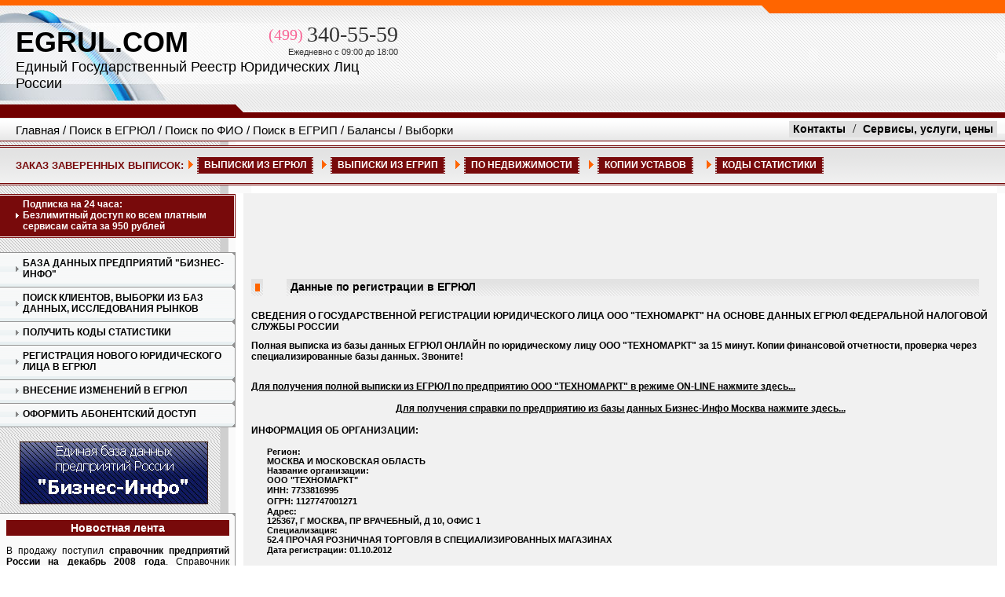

--- FILE ---
content_type: text/html; charset=cp1251
request_url: http://egrul.com/cardn_7e4fe8e280.html
body_size: 5351
content:
<!DOCTYPE html>
<html lang="ru">
<HEAD>
<TITLE>ООО "ТЕХНОМАРКТ" &mdash; ОГРН 1127747001271</TITLE>
<meta name="description" content="ЕГРЮЛ.com &mdash; ООО "ТЕХНОМАРКТ"" />
<meta name="keywords" content="ЕГРЮЛ, Выписка, Выписка ЕГРЮЛ, Предприятия, Бесплатная база данных" />
	<meta charset="windows-1251" />
<link rel="stylesheet" href="/egrul.css" type="text/css" media="screen, projection" /> 
<link rel="stylesheet" href="/css/menu.css" type="text/css" media="screen, projection" /> 

</head>
<BODY leftMargin="0" topMargin="0" marginheight="0" marginwidth="0" bgcolor="#FFFFFF">


<table width="100%" cellspacing="0" cellpadding="0" bgcolor="#FFFFFF" border="0" style="margin-bottom: -5px">
<tr><td width="100%" height="17px" align="left" background="/images/top1_1.gif" style="background-repeat:repeat-x"></td>
<td width="311"><img src="/images/top1_2.gif" height="17px" style="margin-top: 0px;"></td></tr>
</table>
<table width="100%" cellspacing="0" cellpadding="0" background="/images/top2_2.gif" bgcolor="#FFFFFF" border="0">
<tr>
<td width="507" height="121" align="left">
<table border="0" width="507" height="121" cellspacing="0" cellpadding="0" border="0" align="left" background="/images/top2_1.jpg">
<tr><td width="507">
<div style="float:right;margin-right: 0px;">
	<div style="color: #333333;font-size: 28px; padding-left: 9px;text-align: right; white-space: nowrap;">
		<span style="color: #F86495; font-size: 20px; padding-right: 0.5ex; position: relative; top: -0.2ex;">(499)</span>340-55-59</div>
	<div style="font-size: 11px; font-family: Tahoma,sans-serif; text-align: right;color: #333333;">Ежедневно с 09:00 до 18:00</div>
</div>
<a href="/"><div class="title0" style="margin-top: 5px;">EGRUL.COM</div>

<div class="title1">Единый Государственный Реестр Юридических Лиц России</div></a></td>
</tr></table>
</td>
<td width="100%"></td>
<td align="left">  <div style="padding-top:0px;padding-right:0px;padding-bottom:0px;">
      <object codebase="http://download.macromedia.com/pub/shockwave/cabs/flash/swflash.cab#version=7,0,19,0" width="468" height="60">
      <param name="movie" value="ogrn_newyear_sp.swf">
      <param name="quality" value="high">
      <embed src="/banners/ogrn_newyear_sp.swf" quality="high" pluginspage="http://www.macromedia.com/go/getflashplayer" type="application/x-shockwave-flash" width="468" height="60"></embed>
      </object>
  </div>
</td>
<td><img src="/images/square.gif"></td>
</tr>
</table>

<table border="0" width="100%" cellspacing="0" cellpadding="0" bgcolor="#FFFFFF" border="0" style="margin-bottom: 0px">
<tr>
<td width="310"><img src="/images/top3_1.gif"></td>
<td width="100%" height="17" align="left" background="/images/top3_2.gif"></td>
</tr>
</table>


<table border="0" width="100%" height="30" cellspacing="0" cellpadding="0" background="/images/menu_bg.gif" bgcolor="#e9e9e9" border="0">
<tr>
<td width="20"></td>
<td>
  <ul class="menu">
        <li><a href="/">Главная</a></li>
        <li>&nbsp;/&nbsp;</li>
        <li><a href="/search.html">Поиск в ЕГРЮЛ</a></li>
        <li>&nbsp;/&nbsp;</li>
        <li><a>Поиск по ФИО</a>
          <ul>
            <li><a href="/search_fio.html">По учредителю</a></li>
            <li><a href="/search_fio_ruk_egrul.html">По руководителю</a></li>
            <li><a href="/search_fio_egrpo.html">Статрегистр ФИО</a></li>
          </ul>
        </li>
        <li>&nbsp;/&nbsp;</li>
        <li><a href="/search_egrip_fio_free.html">Поиск в ЕГРИП</a></li>
        <li>&nbsp;/&nbsp;</li>
        <li><a href="/search_exbal.html">Балансы</a></li>
        <li>&nbsp;/&nbsp;</li>
        <li><a href="/vyborka.html">Выборки</a></li>
  </ul> 
</td>

<td align="right">
	<table border="0" height="21" cellspacing="0" cellpadding="0" border="0">
	<tr>
	<td bgcolor="#e0e0e0">
	<a href="/contacts.html" class="graymenu">Контакты</a> /
	<a href="/services.html" class="graymenu">Сервисы, услуги, цены</a>
	</td>
	</tr>
	</table>
</td>
<td width="10"><img src="/images/square.gif"></td>
</tr></table>

<table border="0" width="100%" cellspacing="0" cellpadding="0" bgcolor="#FFFFFF" border="0">
<tr>
<td width="300" height="5"  style="font-size:6px;"><img src="/images/line01.gif""></td>
<td width="100%" height="5" align="left"></td>
</td></tr>
</table>
<table width="100%" height="51" cellspacing="0" cellpadding="0" background="/images/menu_bg2.gif" bgcolor="#e9e9e9" border="0">
<tr>
<td align="left" width="20">&nbsp;</td>
<td align="left" width="220px" class="redmenu_inv"><b>ЗАКАЗ ЗАВЕРЕННЫХ ВЫПИСОК:</b></td>

<td align="left" width="170px">
	<table border="0" height="21" cellspacing="0" cellpadding="0" border="0">
	<tr>
	<td><img src="/images/menu_str.gif"></td>
	<td><img src="/images/menu_red_left.gif"></td>
	<td><a href="/egrul_signed.html" class="rtmenu" alt="Заказ заверенной выписки из ЕГРЮЛ">ВЫПИСКИ ИЗ ЕГРЮЛ</a></td>
	<td><img src="/images/menu_red_right.gif"></td>
	</tr>
	</table>
</td>

<td align="left" width="170px">
	<table border="0" height="21" cellspacing="0" cellpadding="0" border="0">
	<tr>
	<td><img src="/images/menu_str.gif"></td>
	<td><img src="/images/menu_red_left.gif"></td>
	<td><a href="/egrip_signed.html" class="rtmenu" alt="Заказ заверенной выписки из ЕГРИП">ВЫПИСКИ ИЗ ЕГРИП</a></td>
	<td><img src="/images/menu_red_right.gif"></td>
	</tr>
	</table>
</td>


<td align="left" width="170px">
	<table border="0" height="21" cellspacing="0" cellpadding="0" border="0">
	<tr>
	<td><img src="/images/menu_str.gif"></td>
	<td><img src="/images/menu_red_left.gif"></td>
	<td><a href="/services/vypiska_egrp_po_nedvigimosti.html" class="rtmenu" alt="Заказ заверенной выписки из ЕГРП">ПО НЕДВИЖИМОСТИ</a></td>
	<td><img src="/images/menu_red_right.gif"></td>
	</tr>
	</table>
</td>

<td align="left" width="150px">
	<table border="0" height="21" cellspacing="0" cellpadding="0" border="0">
	<tr>
	<td><img src="/images/menu_str.gif"></td>
	<td><img src="/images/menu_red_left.gif"></td>
	<td><a href="/services/kopiya_ustava.html" class="rtmenu" alt="Получение копии устава">КОПИИ УСТАВОВ</a></td>
	<td><img src="/images/menu_red_right.gif"></td>
	</tr>
	</table>
</td>

<td align="left" width="170px">
	<table border="0" height="21" cellspacing="0" cellpadding="0" border="0">
	<tr>
	<td><img src="/images/menu_str.gif"></td>
	<td><img src="/images/menu_red_left.gif"></td>
	<td><a href="/stat_codes.html" class="rtmenu" alt="Получение и изменение кодов статистики">КОДЫ СТАТИСТИКИ</a></td>
	<td><img src="/images/menu_red_right.gif"></td>
	</tr>
	</table>
</td>



<td>&nbsp;</td>
</tr></table>
<table border="0" width="100%" height="100%" cellspacing="0" cellpadding="0" align="center" bgcolor="#FFFFFF">
<tr><td width="300" height="100%" valign="top" background="/images/line05.gif" style="padding-top:11px">

	<table border="0" height="10px" width="300" cellspacing="0" cellpadding="0" valign="top" background="/images/leftbutton05.gif">
	<tr><td colspan="2" style="height:3px;" background="/images/leftbutton04.gif"></td></tr>
<tr><td height="20"><img src="/images/ls02.gif"></td><td><div class="leftmenu"><a href="/oneday.html" class="redmenu">Подписка на 24 часа:<br>Безлимитный доступ ко всем платным сервисам сайта за 950 рублей</a></div></td></tr>
	<tr><td colspan="2" style="height:3px;" background="/images/leftbutton06.gif"></td></tr>
	</table>

<BR>
	<table border="0" width="300" cellspacing="0" cellpadding="0" valign="top" background="/images/leftbutton02.gif">
	<tr><td colspan="2"><img src="/images/leftbutton01.gif" style="display:block"></td></tr>
<tr><td height="20"><img src="/images/ls01.gif"></td><td><div class="leftmenu"><a href="/businessinfo.html" class="leftmenu">БАЗА ДАННЫХ ПРЕДПРИЯТИЙ "БИЗНЕС-ИНФО"</a></div></td></tr>
	<tr><td colspan="2"><img src="/images/leftbutton03.gif" style="display:block"></td></tr>
	<tr><td colspan="2"><img src="/images/leftbutton01.gif" style="display:block"></td></tr>
<tr><td height="20"><img src="/images/ls01.gif"></td><td><div class="leftmenu"><a href="/vyborka.html" class="leftmenu">ПОИСК КЛИЕНТОВ, ВЫБОРКИ ИЗ БАЗ ДАННЫХ, ИССЛЕДОВАНИЯ РЫНКОВ</a></div></td></tr>
	<tr><td colspan="2"><img src="/images/leftbutton03.gif" style="display:block"></td></tr>
	<tr><td colspan="2"><img src="/images/leftbutton01.gif" style="display:block"></td></tr>
<tr><td height="20"><img src="/images/ls01.gif"></td><td><div class="leftmenu"><a href="/kod_statistiki.html" class="leftmenu">ПОЛУЧИТЬ КОДЫ СТАТИСТИКИ</a></div></td></tr>
	<tr><td colspan="2"><img src="/images/leftbutton03.gif" style="display:block"></td></tr>
	<tr><td colspan="2"><img src="/images/leftbutton01.gif" style="display:block"></td></tr>
<tr><td height="20"><img src="/images/ls01.gif"></td><td><div class="leftmenu"><a href="/services/vnesenie_v_egrul.html" class="leftmenu">РЕГИСТРАЦИЯ НОВОГО ЮРИДИЧЕСКОГО ЛИЦА В ЕГРЮЛ</a></div></td></tr>
	<tr><td colspan="2"><img src="/images/leftbutton03.gif" style="display:block"></td></tr>
	<tr><td colspan="2"><img src="/images/leftbutton01.gif" style="display:block"></td></tr>
<tr><td height="20"><img src="/images/ls01.gif"></td><td><div class="leftmenu"><a href="/services/izmenenie_egrul.html" class="leftmenu">ВНЕСЕНИЕ ИЗМЕНЕНИЙ В ЕГРЮЛ</a></div></td></tr>
	<tr><td colspan="2"><img src="/images/leftbutton03.gif" style="display:block"></td></tr>
	<tr><td colspan="2"><img src="/images/leftbutton01.gif" style="display:block"></td></tr>
<tr><td height="20"><img src="/images/ls01.gif"></td><td><div class="leftmenu"><a href="/egrul_abonent.html" class="leftmenu">ОФОРМИТЬ АБОНЕНТСКИЙ ДОСТУП</a></div></td></tr>
	<tr><td colspan="2"><img src="/images/leftbutton03.gif" style="display:block"></td></tr>
	<tr><td colspan="2"><img src="/images/line03.gif" width="300" height="11" border="0" style="display:block"></td></tr>
	</table>



	<table border="0" width="290" cellspacing="0" cellpadding="0" valign="top" background="/images/line05.gif" style="margin-top:8px;">
	<tr><td colspan="2"><center><a href="businessinfo.html"><img src="/bi-edin/ogrn_v2.jpg"></a></center></td></tr>
	</table>

<img src="/images/line04.gif" width="300" height="11" border="0" style="display:block;">

	<table border="0" width="300" cellspacing="0" cellpadding="0" valign="top">
	<tr><td><img src="/images/leftnews01.gif" style="display:block;"></td></tr>
<tr>
<td background="/images/leftnews02.gif">

<div class="leftmaintitle">Новостная лента</div>

<div class="lefttext"><p align="justify">В продажу поступил <strong>справочник предприятий России на декабрь 2008 года</strong>. Справочник снабжен интерфейсом ОН-ЛАЙН доступа к базе данных ЕГРЮЛ ФНС.<br><b><a href="/news_4.html">Далее...</a></b></div>
<hr size="1" width="284" align="center">
<div class="lefttext">В продажу поступил <strong>каталог юридических лиц Адыгеи и Майкопа</strong>. Справочник является профессиональной версией интегрированной базы данных по предприятиям Республики Адыгеи и г. Майкопа, включающей сведения по регистрации, изменениям и ликвидации предприятий Адыгеи, данные по учредителям физическим и юридическим лицам, информацию по регистрациях в фондах, виды деятельности, коды ИНН, ОГРН, ОКПО, ОКВЭД и т.д.<br><b><a href="/news_25.html">Далее...</a></b></div>
<hr size="1" width="284" align="center">
<div class="lefttext">Состоялся выпуск <strong>базы данных организаций Москвы и Московской области на март 2009 год</strong> "Бизнес-Инфо Московский Регион Версия 54.1 Professional".<br><b><a href="/news_36.html">Далее...</a></b></div>
<hr size="1" width="284" align="center">
<div class="lefttext">Коммерческий выпуск базы данных предприятий Российской Федерации <strong>"Бизнес-Инфо Россия Версия 24.0 Professional"</strong> на март 2009 года.<br><b><a href="/news_37.html">Далее...</a></b></div>
<hr size="1" width="284" align="center">
<div class="lefttext">Справочная служба ЕГРЮЛ.com представляет Вашему вниманию новую услугу – <strong>абонентскую подписку на доступ к онлайн базам данных ЕГРЮЛ, ЕГРПО, бухгалтерских балансов</strong>. Стоимость подписки составляет <b>3900 руб. в месяц</b>.<br><b><a href="/news_58.html">Далее...</a></b></div>
</td></tr>
	<tr><td colspan="2"><img src="/images/leftnews03.gif"></td></tr>
</table>

<img src="/images/line04.gif" width="300" height="11" border="0" style="display:block;">

	<table border="0" width="300" cellspacing="0" cellpadding="0" valign="top" background="/images/leftbutton05.gif" style="margin-top:8px;">
	<tr><td colspan="2"><img src="/images/leftbutton04.gif" style="display:block;"></td></tr>
<tr><td height="20"><img src="/images/ls02.gif"></td><td><div class="leftmenu"><a href="http://XN--80ADSIXN1E.XN--P1AI" class="redmenu" target="_blank">ЗАВЕРЕННЫЕ ВЫПИСКИ ОТ Выписка.РФ</a></div></td></tr>
	<tr><td colspan="2"><img src="/images/leftbutton06.gif" style="display:block;"></td></tr>
	</table>

<img src="/images/line04.gif" width="300" height="11" border="0" style="display:block;">


	<table border="0" width="300" cellspacing="0" cellpadding="0" valign="top" background="/images/leftbutton05.gif">
	<tr><td colspan="2"><img src="/images/leftbutton04.gif" style="display:block;"></td></tr>
<tr><td height="20"><img src="/images/ls02.gif" style="display:block;"></td><td><div class="leftmenu"><a href="/calendar.html" class="redmenu">КАЛЕНДАРЬ</a></div></td></tr>
	<tr><td colspan="2"><img src="/images/leftbutton06.gif" style="display:block;"></td></tr>
	</table>
<img src="/images/line04.gif" width="300" height="10" border="0" style="display:block;">

<table border="0" width="300" cellspacing="0" cellpadding="0" valign="top" align="center">
<tr><td></td></tr>
</table>

</td><td width="10" height="10" valign="top" bgcolor="#FFFFFF"><img src="/images/square.gif"></td>
<td width="100%" height="100%" valign="top" bgcolor="#FFFFFF"><img src="/images/square.gif">

  <div style="background: none repeat scroll 0 0 #F1F1F1; padding-top: 10px; text-align: center;"><script type="text/javascript"><!--
    google_ad_client = "ca-pub-5421822119220266";
    /* egrul.com (728x90) */
    google_ad_slot = "2618830827";
    google_ad_width = 728;
    google_ad_height = 90;
    //-->
  </script>
<script type="text/javascript"
src="http://pagead2.googlesyndication.com/pagead/show_ads.js">
</script></div>

<table border="0" width="100%" cellspacing="0" cellpadding="0"  bgcolor="#f1f1f1">
<tr>
<td><img src="/images/ctop01.gif"></td>
<td width="100%" background="/images/ctop02.gif"><div class="title">Данные по регистрации в ЕГРЮЛ</div></td>
<td><img src="/images/ctop03.gif"></td>
</tr>
<tr>
<td colspan="3">
<div class="text">
<br>
   <b>
СВЕДЕНИЯ О ГОСУДАРСТВЕННОЙ РЕГИСТРАЦИИ ЮРИДИЧЕСКОГО ЛИЦА ООО "ТЕХНОМАРКТ" НА ОСНОВЕ ДАННЫХ ЕГРЮЛ ФЕДЕРАЛЬНОЙ НАЛОГОВОЙ СЛУЖБЫ РОССИИ             </div><div class="text"><b>
Полная выписка из базы данных ЕГРЮЛ ОНЛАЙН по юридическому лицу ООО "ТЕХНОМАРКТ" за 15 минут. Копии финансовой отчетности, проверка через специализированные базы данных. Звоните!       </b></div>
<noindex><div class="text">
     <BR>
     <a href="/vypiska_4ef1f10aaaf.html" target="_blank" class="ogrn" rel="nofollow">Для получения полной выписки из ЕГРЮЛ по предприятию ООО "ТЕХНОМАРКТ" в режиме ON-LINE нажмите здесь...</a> 
     <BR>
     <br><div align="center"><b><a href="/search_bi_4ef1f10aaaf.html" style="text-decoration:underline" target="_blank" rel="nofollow">Для получения справки по предприятию из базы данных Бизнес-Инфо Москва нажмите здесь...</a></b></div>
</noindex>
     <BR>
     <b>ИНФОРМАЦИЯ ОБ ОРГАНИЗАЦИИ:</b><BR><BR>
     
     <div class="o1_card"><b>Регион:</b><BR>МОСКВА И МОСКОВСКАЯ ОБЛАСТЬ</div>
     <div class="o1_card"><b>Название организации:</b><BR>
     ООО "ТЕХНОМАРКТ"</div>
     
     <span class="o1_card"><b>ИНН:</b> 7733816995</span><BR>
     
     <span class="o1_card"><b>ОГРН:</b> 1127747001271</span><BR>
     <div class="o1_card"><b>Адрес:</b><BR>
     125367, Г МОСКВА, ПР ВРАЧЕБНЫЙ, Д 10, ОФИС 1</div>
     <div class="o1_card"><b>Специализация:</b><BR>
     52.4 ПРОЧАЯ РОЗНИЧНАЯ ТОРГОВЛЯ В СПЕЦИАЛИЗИРОВАННЫХ МАГАЗИНАХ</div>
     <span class="o1_card"><b>Дата регистрации:</b> 01.10.2012</span><BR>
<BR><noindex>     <div align="center"><b><a href="/search_bi_4ef1f10aaaf.html" style="text-decoration:underline" target="_blank" rel="nofollow">Для получения полной справки по предприятию из базы данных Бизнес-Инфо Москва нажмите здесь...</a></b></div>
</noindex><BR>
   <table border="0" cellpadding="0" cellspacing="0" width="100%">
    <tr><td align="center">
     <object codebase="http://download.macromedia.com/pub/shockwave/cabs/flash/swflash.cab#version=7,0,19,0" width="600" height="90">
      <param name="movie" value="bi_bd_ogrn.swf">
      <param name="quality" value="high">
      <embed src="/banners/bi_bd_ogrn.swf" quality="high" pluginspage="http://www.macromedia.com/go/getflashplayer" type="application/x-shockwave-flash" width="600" height="90"></embed>
     </object>
    </td></tr>
   </table>
<BR> <b>ИСТОЧНИК ИНФОРМАЦИИ:</b><BR>
     <div class="o1_card" style="padding-top:5px;">Информационно-аналитический комплекс "Бизнес-Инфо Московский Регион"<BR>
     &copy; Московский Центр Экономической Безопасности 1996-2026</div><BR>
</div>
</td>
</tr><tr><td colspan="3" background="/images/cbottom01.gif"><img src="/images/cbottom01.gif"></td></tr>
</table>
<img src="/images/square.gif">

  <div style="margin:10px 0;text-align:center;"><script type="text/javascript"><!--
    google_ad_client = "ca-pub-5421822119220266";
    /* egrul.com (728x90) */
    google_ad_slot = "2618830827";
    google_ad_width = 728;
    google_ad_height = 90;
    //-->
  </script>
<script type="text/javascript"
src="http://pagead2.googlesyndication.com/pagead/show_ads.js">
</script></div>

</td>

<td width="10" height="100%" valign="top"><img src="/images/square.gif"></td>

</tr>
</table>
<table border="0" width="100%" cellspacing="0" cellpadding="0" background="/images/bottom02.gif" bgcolor="#FFFFFF" border="0" >
<tr><td width="100%" height="18"><img src="/images/bottom01.gif">
</td></tr></table>


<table border="0" width="100%" cellspacing="0" cellpadding="0" align="center">
<tr background="/images/bottom03.gif">
<td height="72" valign="top" width="430px" background="/images/bottom03.gif"><div class="copy">&copy; 2008-2026 EGRUL.COM - Бесплатная выписка из ЕГРЮЛ Онлайн<br />г. Москва, Ленинский пр-т, д.72 - тел: (499) 340-55-59</div></td>
<td width="38" valign="center" height="72" background="/images/bottom03.gif">
<!--LiveInternet counter--><script type="text/javascript"><!--
document.write("<a href='https://www.liveinternet.ru/click' "+
"target=_blank><img src='https://counter.yadro.ru/hit?t11.2;r"+
escape(document.referrer)+((typeof(screen)=="undefined")?"":
";s"+screen.width+"*"+screen.height+"*"+(screen.colorDepth?
screen.colorDepth:screen.pixelDepth))+";u"+escape(document.URL)+
";"+Math.random()+
"' alt='' title='LiveInternet: показано число просмотров за 24"+
" часа, посетителей за 24 часа и за сегодня' "+
"border=0 width=88 height=31><\/a>")//--></script><!--/LiveInternet-->
  </td>
  <td width="100" height="72" valign="center" align="center" background="/images/bottom03.gif"><a href="https://www.webmoney.ru" target="_blank"><img src="/img/money/webmoney.gif" alt="www.webmoney.ru" border="0"></a></td>
  <td width="100" height="72" valign="center" background="/images/bottom03.gif"><a href="https://money.yandex.ru" target="_blank"><img src="/img/money/yandex.gif" alt="money.yandex.ru" border="0"></a></td>
  <td background="/images/bottom03.gif">&nbsp;</td></table>
<script type="text/javascript">
var gaJsHost = (("https:" == document.location.protocol) ? "https://ssl." : "http://www.");
document.write(unescape("%3Cscript src='" + gaJsHost + "google-analytics.com/ga.js' type='text/javascript'%3E%3C/script%3E"));
</script>
<script type="text/javascript">
try {
var pageTracker = _gat._getTracker("UA-15819955-2");
pageTracker._trackPageview();
} catch(err) {}
</script>
</body>
</html>

--- FILE ---
content_type: text/html; charset=utf-8
request_url: https://www.google.com/recaptcha/api2/aframe
body_size: 267
content:
<!DOCTYPE HTML><html><head><meta http-equiv="content-type" content="text/html; charset=UTF-8"></head><body><script nonce="jL1kXX0J1LpPma8OmineIw">/** Anti-fraud and anti-abuse applications only. See google.com/recaptcha */ try{var clients={'sodar':'https://pagead2.googlesyndication.com/pagead/sodar?'};window.addEventListener("message",function(a){try{if(a.source===window.parent){var b=JSON.parse(a.data);var c=clients[b['id']];if(c){var d=document.createElement('img');d.src=c+b['params']+'&rc='+(localStorage.getItem("rc::a")?sessionStorage.getItem("rc::b"):"");window.document.body.appendChild(d);sessionStorage.setItem("rc::e",parseInt(sessionStorage.getItem("rc::e")||0)+1);localStorage.setItem("rc::h",'1768573749422');}}}catch(b){}});window.parent.postMessage("_grecaptcha_ready", "*");}catch(b){}</script></body></html>

--- FILE ---
content_type: text/css
request_url: http://egrul.com/egrul.css
body_size: 2353
content:
img {
    display:block;
}
A:link {
	COLOR: #000000; TEXT-DECORATION: none; 
}
A:visited {
	COLOR: #000000; TEXT-DECORATION: none; 
}
A:active {
	COLOR: #000000; TEXT-DECORATION: none; 
}
A:hover {
	COLOR: #000000; TEXT-DECORATION: underline; 
}

.title0 {
	FONT-FAMILY: Tahoma, sans-serif;
	FONT-SIZE: 36px;
	COLOR: #000000;
	TEXT-DECORATION: none;
	TEXT-ALIGN: left;
	margin-left: 20px;
	margin-top: 0px;
	font-weight: bold;
}

.title1 {
	FONT-FAMILY: Tahoma, sans-serif;
	FONT-SIZE: 18px;
	COLOR: #000000;
	TEXT-DECORATION: none;
	TEXT-ALIGN: left;
	margin-left: 20px;
}

.Title111 {
	FONT-FAMILY: Tahoma, sans-serif;
	FONT-SIZE: 18px;
	COLOR: #000000;
	TEXT-DECORATION: none;
	TEXT-ALIGN: left;
	margin-left: 20px;
	font-weight: bold;
}


.title2 {
	FONT-FAMILY: sans-serif;
	FONT-SIZE: 12px;
	COLOR: Black;
	TEXT-DECORATION: none;
	TEXT-ALIGN: center;
	FONT-WEIGHT: bold;
	margin-left: 5px;
	margin-right: 5px;
	background: #FFFFF7;
	border: double #C9C999;
	padding: 5px;
}
.invtitle1 {
        font-family: Arial;
        font-size: 12px;
        color: black;
        text-decoration: none;
        font-weight: normal;
        margin : 5 0 5 0;
}
.invtitle2 {
        font-family: Arial;
        font-size: 12px;
        color: black;
        text-decoration: none;
        font-weight: bold;
        margin : 5 0 5 0;
}

.keywords {
	FONT-FAMILY: Tahoma, sans-serif;
	FONT-SIZE: 11px;
	COLOR: #000000;
	TEXT-DECORATION: none;
	TEXT-ALIGN: center;
	FONT-WEIGHT: bold;
	margin-top : 0px;
	margin-left : 14px;
	margin-right : 14px;
}

.mainbutton {
	FONT-FAMILY: Tahoma, sans-serif;
	FONT-SIZE: 12px;
	COLOR: #FFFFFF;
	TEXT-DECORATION: none;
	TEXT-ALIGN: right;
	FONT-WEIGHT: bold;
	margin-right: 10px;
	background-image: url(/images/search_button.gif);
	background-repeat: no-repeat;
	background-position: right;
	padding: 10px;
	padding-right: 15px;
}

.leftmaintitle {
	FONT-FAMILY: Tahoma, sans-serif;
	FONT-SIZE: 14px;
	COLOR: #FFFFFF;
	TEXT-DECORATION: none;
	TEXT-ALIGN: center;
	FONT-WEIGHT: bold;
	margin-top: 3px;
	margin-bottom: 3px;
	background-color: #780a0b;
	margin-left: 8px;
	margin-right: 8px;
	padding-top: 2px;
	padding-bottom: 2px;
}

.lefttitle {
	FONT-FAMILY: Tahoma, sans-serif;
	FONT-SIZE: 14px;
	COLOR: #000000;
	TEXT-DECORATION: none;
	TEXT-ALIGN: center;
	FONT-WEIGHT: bold;
	margin-top: 3px;
	margin-bottom: 3px;
	margin-left: 8px;
	margin-right: 8px;
}

.lefttext {
	FONT-FAMILY: Tahoma, sans-serif;
	FONT-SIZE: 12px;
	COLOR: #000000;
	TEXT-DECORATION: none;
	TEXT-ALIGN: left;
	margin-top: 3px;
	margin-bottom: 5px;
	margin-left: 8px;
	margin-right: 8px;
}

.time {
	FONT-FAMILY: Tahoma;
	FONT-SIZE: 11px;
	COLOR: #FFFFFF;
	TEXT-ALIGN: left;
	background-color: #780909;
	padding: 4px;
	width: 65px;
	margin-left: 8px;
	margin-right: 8px;
	margin-top: 4px;
	FONT-WEIGHT: bold;
}

.menu {
	FONT-FAMILY: Tahoma, sans-serif;
	FONT-SIZE: 15px;
	COLOR: #000000;
	TEXT-DECORATION: none;
	TEXT-ALIGN: left;
	FONT-WEIGHT: 500;
	margin-top: 3px;
	margin-bottom: 1px;
}
.menu:link {
	COLOR: #000000; TEXT-DECORATION: none; 
}
.menu:visited {
	COLOR: #000000; TEXT-DECORATION: none; 
}
.menu:active {
	COLOR: #000000; TEXT-DECORATION: none; 
}
.menu:hover {
	COLOR: #000000;
	TEXT-DECORATION: underline;
}


.rtmenu {
	FONT-FAMILY: Tahoma, sans-serif;
	FONT-SIZE: 12px;
	COLOR: #FFFFFF;
	TEXT-DECORATION: none;
	TEXT-ALIGN: left;
	FONT-WEIGHT: bold;
	padding-top: 3px;
	padding-bottom: 4px;
	padding-left: 4px;
	padding-right: 4px;
	margin-top: 0px;
	background-color: #780a0b;
	display: block;
	vertical-align: top;
}
.rtmenu:link {
	COLOR: #FFFFFF; TEXT-DECORATION: none;
}
.rtmenu:visited {
	COLOR: #FFFFFF; TEXT-DECORATION: none;
}
.rtmenu:active {
	COLOR: #FFFFFF; TEXT-DECORATION: none;
}
.rtmenu:hover {
	COLOR: #ff6500;
	TEXT-DECORATION: none;
}

.redmenu {
	FONT-FAMILY: Tahoma, sans-serif;
	FONT-SIZE: 12px;
	COLOR: #FFFFFF;
	TEXT-DECORATION: none;
	TEXT-ALIGN: left;
	FONT-WEIGHT: bold;
	margin-top: 3px;
	margin-bottom: 5px;
	margin-right: 5px;
	position: relative;
	background-color: #780a0b;
}
.redmenu:link {
	COLOR: #FFFFFF; TEXT-DECORATION: none;
}
.redmenu:visited {
	COLOR: #FFFFFF; TEXT-DECORATION: none;
}
.redmenu:active {
	COLOR: #FFFFFF; TEXT-DECORATION: none;
}
.redmenu:hover {
	COLOR: #ff6500;
	TEXT-DECORATION: none;
}

.redmenu_inv {
	FONT-FAMILY: Tahoma, sans-serif;
	FONT-SIZE: 13px;
	COLOR: #780a0b;
	TEXT-DECORATION: none;
	TEXT-ALIGN: left;
	FONT-WEIGHT: bold;
	margin-top: 0px;
	margin-bottom: 0px;
	padding-top: 3px;
	padding-bottom: 3px;
	margin-right: 5px;
	margin-left: 15px;
}

.redmenu_err {
	FONT-SIZE: 16px;
	COLOR: #000000;
	TEXT-DECORATION: none;
	TEXT-ALIGN: center;
	FONT-WEIGHT: bold;
	margin-top: 3px;
	margin-bottom: 15px;
	margin-right: 5px;
	margin-left: 5px;
}

.graymenu {
	FONT-FAMILY: Tahoma, sans-serif;
	FONT-SIZE: 14px;
	COLOR: #000000;
	TEXT-DECORATION: none;
	TEXT-ALIGN: left;
	FONT-WEIGHT: bold;
	margin-top: 3px;
	margin-bottom: 1px;
	margin-left: 5px;
	margin-right: 5px;
}
.graymenu:link {
	COLOR: #000000; TEXT-DECORATION: none; 
}
.graymenu:visited {
	COLOR: #000000; TEXT-DECORATION: none; 
}
.graymenu:active {
	COLOR: #000000; TEXT-DECORATION: none; 
}
.graymenu:hover {
	COLOR: #ff6500;
	TEXT-DECORATION: none; 
}

.leftmenu {
	FONT-FAMILY: Tahoma, sans-serif;
	FONT-SIZE: 12px;
	COLOR: #000000;
	TEXT-DECORATION: none;
	TEXT-ALIGN: left;
	FONT-WEIGHT: bold;
	margin-top: 3px;
	margin-bottom: 5px;
	margin-right: 5px;
}
.leftmenu:link {
	COLOR: #000000; TEXT-DECORATION: none; 
}
.leftmenu:visited {
	COLOR: #000000; TEXT-DECORATION: none; 
}
.leftmenu:active {
	COLOR: #000000; TEXT-DECORATION: none; 
}
.leftmenu:hover {
	COLOR: #000000;
	TEXT-DECORATION: underline;
}

.button {
	FONT-FAMILY: Tahoma;
	FONT-SIZE: 12px;
	COLOR: #FFFFFF;
	TEXT-DECORATION: none;
	TEXT-ALIGN: center;
	FONT-WEIGHT: bold;
	margin-top : 4px;
}
.button:link {
	COLOR: #FFFFFF; TEXT-DECORATION: none; 
}
.button:visited {
	COLOR: #FFFFFF; TEXT-DECORATION: none; 
}
.button:active {
	COLOR: #FFFFFF; TEXT-DECORATION: none; 
}
.button:hover {
	COLOR: #CFCFCF;
	TEXT-DECORATION: underline;
}

.title {
	FONT-FAMILY: Tahoma, sans-serif;
	FONT-SIZE: 14px;
	COLOR: #000000;
	TEXT-DECORATION: none;
	TEXT-ALIGN: left;
	FONT-WEIGHT: bold;
	margin-top: 4px;
	margin-bottom: 4px;
	margin-left: 5px;
	margin-right: 5px;
}

h1 {
	FONT-FAMILY: Tahoma, sans-serif;
	FONT-SIZE: 14px;
	COLOR: #000000;
	TEXT-DECORATION: none;
	TEXT-ALIGN: left;
	FONT-WEIGHT: bold;
	margin-top: 4px;
	margin-bottom: 4px;
	margin-left: 5px;
	margin-right: 5px;
}

.text_t {
	FONT-FAMILY: Tahoma, sans-serif;
	FONT-SIZE: 12px;
	COLOR: #000000;
	TEXT-ALIGN: left;
	margin-left: 0px;
	margin-right: 0px;
	margin-bottom: 0px;
}

.text {
	FONT-FAMILY: Tahoma, sans-serif;
	FONT-SIZE: 12px;
	COLOR: #000000;
	TEXT-ALIGN: left;
	margin-left: 10px;
	margin-right: 10px;
	margin-bottom: 10px;
}

.text_sp1 {
	FONT-FAMILY: Tahoma, sans-serif;
	FONT-SIZE: 16px;
	COLOR: #000000;
	TEXT-ALIGN: left;
	margin-left: 10px;
	margin-right: 20px;
	margin-bottom: 20px;
}

.text_sp2 {
	FONT-FAMILY: Tahoma, sans-serif;
	FONT-SIZE: 14px;
	COLOR: #000000;
	TEXT-ALIGN: left;
	margin-left: 10px;
	margin-right: 20px;
	margin-bottom: 20px;
}

a.text:link {
	FONT-FAMILY: Arial;
	FONT-SIZE: 12px;
	COLOR: #000000;
	TEXT-ALIGN: justify;
}
a.text:visited {
	FONT-FAMILY: Arial;
	FONT-SIZE: 12px;
	COLOR: #000000;
	TEXT-ALIGN: justify;
}
a.text:active {
	FONT-FAMILY: Arial;
	FONT-SIZE: 12px;
	COLOR: #000000;
	TEXT-ALIGN: justify;
}
a.text:hover {
	FONT-FAMILY: Arial;
	FONT-SIZE: 12px;
	COLOR: #000000;
	TEXT-ALIGN: justify;
}

ul.text {
	FONT-FAMILY: Arial;
	FONT-SIZE: 12px;
	COLOR: #000000;
	TEXT-ALIGN: left;
}



.text2 {
	FONT-FAMILY: Tahoma, sans-serif;
	FONT-SIZE: 11px;
	COLOR: #000000;
	TEXT-ALIGN: justify;
	margin-left: 4px;
	margin-right: 4px;
	margin-bottom: 4px;
}
.text3 {
	FONT-FAMILY: Arial;
	FONT-SIZE: 10px;
	BACKGROUND: #e3e3e3;
	border: 1px solid white;
	TEXT-ALIGN: justify;
}
.text4 {
	FONT-FAMILY: Arial;
	FONT-SIZE: 14px;
	BACKGROUND: #d0d0d0;
	TEXT-ALIGN: left;
	border: 1px solid white;
	color:#780909;
}
.centertext {
	FONT-FAMILY: Arial;
	FONT-SIZE: 12px;
	COLOR: #000000;
	TEXT-ALIGN: center;
	background-color: #F7F1E7;
	border: medium double Black;
	padding: 4px;	
}

.centertext2 {
	FONT-FAMILY: Arial;
	FONT-SIZE: 12px;
	COLOR: #000000;
	TEXT-ALIGN: center;
	background-color: #ECDCC2;
	padding: 2px;
}

.centertext3 {
	FONT-FAMILY: Arial;
	FONT-SIZE: 12px;
	COLOR: #000000;
	TEXT-ALIGN: center;
	background-color: #F7F1E7;
	padding: 2px;
}


.copy {
	FONT-FAMILY: Tahoma;
	FONT-SIZE: 12px;
	COLOR: #000000;
	TEXT-DECORATION: none;
	TEXT-ALIGN: left;
	margin-top: 15px;
	margin-left: 5px;
}

.li_org {
	FONT-FAMILY: Arial;
	FONT-SIZE: 11px;
	COLOR: #000000;
	TEXT-ALIGN: left;
	padding-left: 6px;
}
a.li_org:link {
	FONT-FAMILY: Arial;
	FONT-SIZE: 11px;
	COLOR: #000000;
	TEXT-ALIGN: left;
	padding-left: 6px;
}
a.li_org:visited {
	FONT-FAMILY: Arial;
	FONT-SIZE: 11px;
	COLOR: #000000;
	TEXT-ALIGN: left;
	padding-left: 6px;
}
a.li_org:active {
	FONT-FAMILY: Arial;
	FONT-SIZE: 11px;
	COLOR: #000000;
	TEXT-ALIGN: left;
	padding-left: 6px;
}
a.li_org:hover {
	FONT-FAMILY: Arial;
	FONT-SIZE: 11px;
	COLOR: #000000;
	TEXT-ALIGN: left;
	padding-left: 6px;
}

ul.li_org {
	FONT-FAMILY: Arial;
	FONT-SIZE: 11px;
	COLOR: #000000;
	TEXT-ALIGN: left;
	padding-left: 6px;
}

.topnews {
	FONT-FAMILY: Arial;
	FONT-SIZE: 12px;
	FONT-WEIGHT: bold;
	COLOR: #FFFFFF;
	TEXT-ALIGN: center;
	background-color: #780909;
	padding: 2px;
}

a.topnews {
	FONT-FAMILY: Arial;
	FONT-SIZE: 14px;
	FONT-WEIGHT: bold;
	COLOR: #FFFFFF;
	TEXT-ALIGN: center;
	background-color: #780909;
	padding: 2px;
}
a.topnews:link    {COLOR: #FFFFFF; }
a.topnews:visited {COLOR: #FFFFFF; }
a.topnews:active  {COLOR: #FFFFFF; }
a.topnews:hover   {COLOR: #FFFFFF; }

.samp_sign_tit {
	FONT-FAMILY: Arial;
	FONT-SIZE: 14px;
	FONT-WEIGHT: bold;
	COLOR: #000000;
	TEXT-ALIGN: center;
	padding: 6px;
}

.samp_sign_text {
}

.newsTable td 
{
  border: 1px solid #780909;
}
.newsTable table td {border:0}

.table_old {
		border: 8px solid #bcbcbc;
}
.table_head {
		border: 8px solid #780909;
}
.table2 {
	border: 2px solid white;
	padding: 4px;
	background: #e3e3e3;
}
.table3 {
	border: 2px solid white;
	padding: 4px;
}

.centerblack {
	FONT-FAMILY: Arial;
	FONT-SIZE: 12px;
	COLOR: #FFFFFF;
	TEXT-ALIGN: center;
	background-color: #7F5F2E;
	padding: 2px;
}

.centerblack:link {
	COLOR: #FFFFFF; TEXT-DECORATION: none; FONT-WEIGHT: bold;
}
.centerblack:visited {
	COLOR: #FFFFFF; TEXT-DECORATION: none; FONT-WEIGHT: bold;
}
.centerblack:active {
	COLOR: #FFFFFF; TEXT-DECORATION: none; FONT-WEIGHT: bold;
}
.centerblack:hover {
	COLOR: #000000; TEXT-DECORATION: underline; FONT-WEIGHT: bold;
}


.pub {
	FONT-FAMILY: Arial;
	FONT-SIZE: 11px;
	COLOR: #000000;
	TEXT-ALIGN: justify;
	margin-top : 5px;
	margin-left : 5px;
	margin-right : 5px;
	margin-bottom : 5px;
	background : #FFFFFF;
	border : 5px #D3D39C;
	border-style : solid;
}

.titlepub {
	FONT-FAMILY: sans-serif;
	FONT-SIZE: 12px;
	COLOR: White;
	TEXT-DECORATION: none;
	TEXT-ALIGN: left;
	margin-left : 5px;
	margin-right : 5px;
	background : #6D6D19;
	border : 5px #6D6D19;
	border-style : solid;
}

.centerpub {
	FONT-FAMILY: Arial;
	FONT-SIZE: 12px;
	COLOR: #000000;
	TEXT-ALIGN: justify;
	margin-left : 5px;
	margin-right : 5px;
	background : #F3F3F3;
	border : 5px #F3F3F3;
	border-style : solid;
}

.leftpub {
	FONT-FAMILY: Tahoma, sans-serif;
	FONT-SIZE: 14px;
	COLOR: #000000;
	TEXT-ALIGN: justify;
	margin-left : 5px;
	margin-right : 5px;
	padding-left : 5px;
	padding-right : 5px;
	background : #E3E3E3;
}

.leftpubnobg {
	FONT-FAMILY: Tahoma, sans-serif;
	COLOR: #000000;
	TEXT-ALIGN: justify;
	margin-left : 0px;
	margin-right : 5px;
	padding-left : 0px;
	padding-right : 5px;
}

.inputsearch {
	BORDER-BOTTOM: #000000 1px solid;
	BORDER-LEFT: #000000 1px solid;
	BORDER-RIGHT: #000000 1px solid;
	BORDER-TOP: #000000 1px solid;
	FONT: 12px Verdana, Geneva, Arial, Helvetica, sans-serif;
	margin-top : 0;
	vertical-align : middle;
}

.inputbutton {
	FONT: 10px Verdana, Geneva, Arial, Helvetica, sans-serif;
	vertical-align : middle;
}

.captable {
	FONT-FAMILY: Arial;
	FONT-SIZE: 14px;
	FONT-WEIGHT: bold;
	COLOR: #000000;
	TEXT-ALIGN: left;
	margin-left : 5px;
	margin-right : 5px;
	padding : 0px 5px 5px 5px;
	background : #bcbcbc;

}

.newstext {
        font-family: arial;
        font-size: 11px;
        color: #000000;
        text-align: justify;
        margin : 1px;
        padding : 5px;
        background : #FFFFFF;
}
.newshead {
        font-family: arial;
        font-size: 12px;
        color: #000000;
        text-align: justify;
        padding : 5px;
        background : #E9E9EB;
        border : 1px solid #e3e3e3;
}
.newsann {
        font-family: arial;
        font-size: 10px;
        color: #ffffff;
        text-align: center;
        font-weight : bold;
        padding-left: 4px;
        padding-right: 4px;
	padding-bottom: 0px;
}

a.top:link {
        color: #780909;
        text-decoration: none;
        font-weight: bold;
        font-size: 11px;
}
a.top:visited {
        color: #780909;
        text-decoration: none;
        font-weight: bold;
        font-size: 11px;
}
a.top:active {
        color: #780909;
        text-decoration: none;
        font-weight: bold;
        font-size: 11px;
}
a.top:hover {
        color: #780909;
        text-decoration: underline;
        font-weight: bold;
        font-size: 11px;
}

.o_card {
	padding-left:50px;
	font-family:Arial;
}
.o1_card {
	padding-left:20px;
	font-family:Arial;
}

a.ogrn:link {
        color: #black;
	text-decoration: underline;
        font-weight: bold;
        font-size: 12px;
}
a.ogrn:visited {
        color: #black;
	text-decoration: underline;
        font-weight: bold;
        font-size: 12px;
}
a.ogrn:active {
        color: #black;
	text-decoration: underline;
        font-weight: bold;
        font-size: 12px;
}
a.ogrn:hover {
        color: #black;
	text-decoration: underline;
        font-weight: bold;
        font-size: 12px;
}

a.egrul:link {
        color: #black;
	text-decoration: underline;
        font-weight: bold;
        font-size: 14px;
}
a.egrul:visited {
        color: #black;
	text-decoration: underline;
        font-weight: bold;
        font-size: 14px;
}
a.egrul:active {
        color: #black;
	text-decoration: underline;
        font-weight: bold;
        font-size: 14px;
}
a.egrul:hover {
        color: #black;
	text-decoration: underline;
        font-weight: bold;
        font-size: 14px;
}

.righttitle {
	FONT-FAMILY: Verdana, Geneva, Arial, Helvetica, sans-serif;
	FONT-SIZE: 14px;
	COLOR: #FFFFFF;
	TEXT-DECORATION: none;
	FONT-WEIGHT: bold;
	text-align: left;
	margin-bottom: 4px;
	background-color: 780909;
	border: 6px solid #780909;
}
.o_card {
	padding-left:50px;
	font-family:Arial;
        font-size:0.9em;
}
.o1_card {
	padding-left:20px;
	font-family:Arial;
        font-size:0.9em;
}
.o2_card {
	padding-left:20px;
	font-family:Arial;
        font-size:1.1em;
}
.star {
        font-size: 15px;
        font-weight: bold;
        color: #ff0000;
        margin-left: 4px;
}
.left1 {
        font-family: Arial;
        font-size: 12px;
        color: #ffffff;
        text-align: center;
        font-weight : bold;
}
.left2 {
        font-family: arial;
        font-size: 12px;
        color: #ffffff;
        text-align: left;
        font-weight : bold;
        margin : 5 0 0 0;
}
.leftstat {
        font-family: arial;
        font-size: 12px;
        font-weight: bold;
        color: #000000;
        text-align: left;
        margin : 0px;
        background : #E9E9EB;
        border : 1px solid #e3e3e3;
}
.historylist {
        font-family: arial;
        font-size: 12px;
        color: #000000;
        text-align: left;
        margin : 0px;
        background : #e3e3e3;
        border : 0px solid #e3e3e3;
}
.historyhead {
        font-family: arial;
        font-size: 12px;
        color: #000000;
        text-align: center;
        margin : 0px;
        background : #E9E9EB;
        border : 1px solid #E3E3E3;
}

.ntitle {
	FONT-FAMILY: Tahoma, sans-serif;
	FONT-SIZE: 12px;
	COLOR: #FFFFFF;
	TEXT-DECORATION: none;
	TEXT-ALIGN: center;
	margin-top: 4px;
	margin-bottom: 4px;
	font-weight: bold;
}

.ntext {
	FONT-FAMILY: Tahoma, sans-serif;
	FONT-SIZE: 12px;
	COLOR: #000000;
	TEXT-DECORATION: none;
	TEXT-ALIGN: left;
	margin-top: 4px;
	margin-bottom: 4px;
	margin-left: 4px;
	margin-right: 4px;
	font-weight: normal;
}

.ntext2 {
	FONT-FAMILY: Tahoma, sans-serif;
	FONT-SIZE: 13px;
	COLOR: #000000;
	TEXT-DECORATION: none;
	TEXT-ALIGN: center;
	margin-top: 4px;
	margin-bottom: 4px;
	margin-left: 4px;
	margin-right: 4px;
	font-weight: bold;
}

.ntextsmall {
	FONT-FAMILY: Tahoma, sans-serif;
	FONT-SIZE: 11px;
	COLOR: #000000;
	TEXT-DECORATION: none;
	TEXT-ALIGN: left;
	margin-top: 4px;
	margin-bottom: 4px;
	margin-left: 4px;
	margin-right: 4px;
	font-weight: normal;
}

.ntd {
	FONT-FAMILY: Tahoma, sans-serif;
	FONT-SIZE: 13px;
	COLOR: #000000;
	TEXT-DECORATION: none;
	TEXT-ALIGN: center;
	margin-top: 2px;
	margin-bottom: 2px;
	margin-left: 2px;
	margin-right: 2px;
	font-weight: bold;
	background-color: #ebdff0;
}
.ntd:hover {
	background-color: #cfc3d4;
}

.ntd2 {
	FONT-FAMILY: Tahoma, sans-serif;
	FONT-SIZE: 12px;
	COLOR: #000000;
	TEXT-DECORATION: none;
	TEXT-ALIGN: center;
	margin-top: 2px;
	margin-bottom: 2px;
	margin-left: 2px;
	margin-right: 2px;
	font-weight: normal;
	background-color: #ebdff0;
}
.ntd2:hover {
	background-color: #cfc3d4;
}



--- FILE ---
content_type: text/css
request_url: http://egrul.com/css/menu.css
body_size: 321
content:
ul.menu {
	margin: 0;
	padding: 0;
	display: inline-block;
}

ul.menu li {
	float: left;
	list-style: none;
	position: relative;
  padding: 6px 0px 0;
}

ul.menu li a {
	display: block;

	text-decoration: none;
}

ul.menu li a:hover {
  text-decoration: underline;
}

ul.menu li ul {
	display: none;
}

ul.menu li:hover ul {
	display: block;
	position: absolute;
	top: 23px;
	z-index: 1000;
  border:1px solid #CCCCCC;
  padding:0;
  margin:0;
}

ul.menu li:hover ul li {
	float: none;
	width: 170px;
  background:#EEEEEE;
}

ul.menu li:hover ul li a {
	padding: 0px 10px 0px;
}

ul.menu li:hover ul li a:hover {
	background-color: transparent;
}